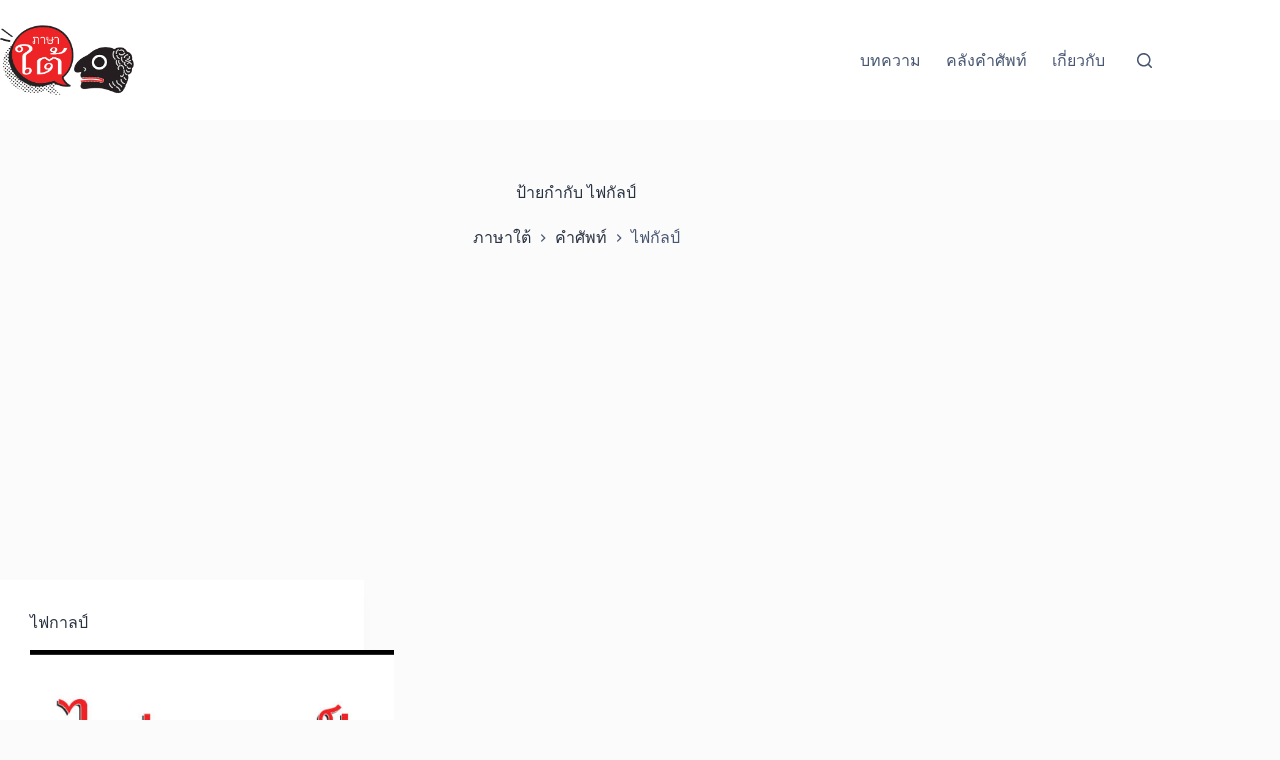

--- FILE ---
content_type: text/html; charset=utf-8
request_url: https://www.google.com/recaptcha/api2/aframe
body_size: 267
content:
<!DOCTYPE HTML><html><head><meta http-equiv="content-type" content="text/html; charset=UTF-8"></head><body><script nonce="r9r4XrYrxXM0qMoiN4nbkQ">/** Anti-fraud and anti-abuse applications only. See google.com/recaptcha */ try{var clients={'sodar':'https://pagead2.googlesyndication.com/pagead/sodar?'};window.addEventListener("message",function(a){try{if(a.source===window.parent){var b=JSON.parse(a.data);var c=clients[b['id']];if(c){var d=document.createElement('img');d.src=c+b['params']+'&rc='+(localStorage.getItem("rc::a")?sessionStorage.getItem("rc::b"):"");window.document.body.appendChild(d);sessionStorage.setItem("rc::e",parseInt(sessionStorage.getItem("rc::e")||0)+1);localStorage.setItem("rc::h",'1768775517392');}}}catch(b){}});window.parent.postMessage("_grecaptcha_ready", "*");}catch(b){}</script></body></html>